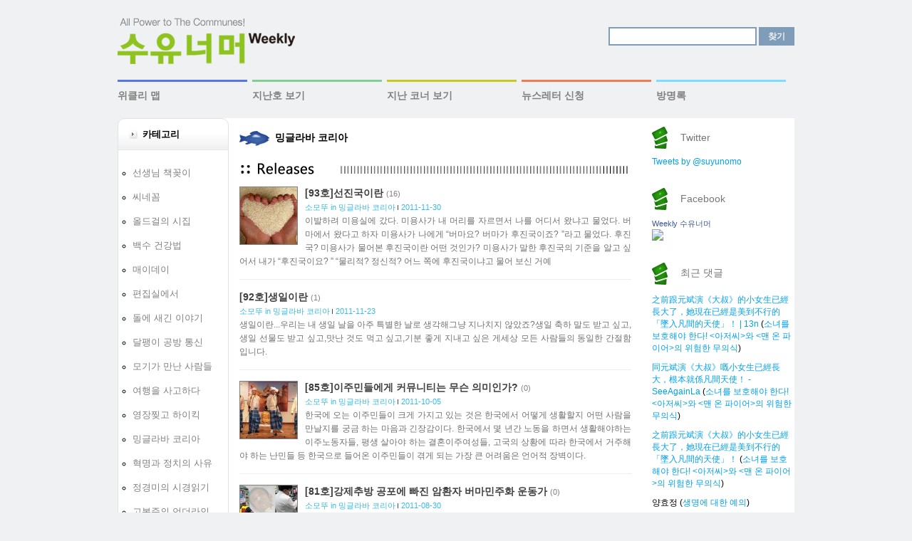

--- FILE ---
content_type: text/html; charset=UTF-8
request_url: http://suyunomo.jinbo.net/?cat=315
body_size: 63689
content:
<!DOCTYPE html PUBLIC "-//W3C//DTD XHTML 1.0 Transitional//EN" "http://www.w3.org/TR/xhtml1/DTD/xhtml1-transitional.dtd">
<html xmlns="http://www.w3.org/1999/xhtml" lang="ko-KR">
	<head profile="http://gmpg.org/xfn/11">
		<meta http-equiv="Content-Type" content="text/html; charset=UTF-8" />
		<title>밍글라바 코리아  &laquo;  Weekly 수유너머</title>
		<link rel="stylesheet" type="text/css" href="http://suyunomo.jinbo.net/wp-content/themes/sw2010/style.css" />
		<script type='text/javascript' src='http://suyunomo.jinbo.net/wp-content/themes/sw2010/jquery.js'></script>
		<link rel="pingback" href="http://suyunomo.jinbo.net/xmlrpc.php" />
			<link rel='archives' title='2014년 5월' href='http://suyunomo.jinbo.net/?m=201405' />
	<link rel='archives' title='2014년 4월' href='http://suyunomo.jinbo.net/?m=201404' />
	<link rel='archives' title='2014년 3월' href='http://suyunomo.jinbo.net/?m=201403' />
	<link rel='archives' title='2014년 2월' href='http://suyunomo.jinbo.net/?m=201402' />
	<link rel='archives' title='2014년 1월' href='http://suyunomo.jinbo.net/?m=201401' />
	<link rel='archives' title='2013년 12월' href='http://suyunomo.jinbo.net/?m=201312' />
	<link rel='archives' title='2013년 11월' href='http://suyunomo.jinbo.net/?m=201311' />
	<link rel='archives' title='2013년 10월' href='http://suyunomo.jinbo.net/?m=201310' />
	<link rel='archives' title='2013년 9월' href='http://suyunomo.jinbo.net/?m=201309' />
	<link rel='archives' title='2013년 7월' href='http://suyunomo.jinbo.net/?m=201307' />
	<link rel='archives' title='2013년 6월' href='http://suyunomo.jinbo.net/?m=201306' />
	<link rel='archives' title='2013년 5월' href='http://suyunomo.jinbo.net/?m=201305' />
	<link rel='archives' title='2013년 4월' href='http://suyunomo.jinbo.net/?m=201304' />
	<link rel='archives' title='2013년 3월' href='http://suyunomo.jinbo.net/?m=201303' />
	<link rel='archives' title='2013년 2월' href='http://suyunomo.jinbo.net/?m=201302' />
	<link rel='archives' title='2013년 1월' href='http://suyunomo.jinbo.net/?m=201301' />
	<link rel='archives' title='2012년 12월' href='http://suyunomo.jinbo.net/?m=201212' />
	<link rel='archives' title='2012년 11월' href='http://suyunomo.jinbo.net/?m=201211' />
	<link rel='archives' title='2012년 10월' href='http://suyunomo.jinbo.net/?m=201210' />
	<link rel='archives' title='2012년 9월' href='http://suyunomo.jinbo.net/?m=201209' />
	<link rel='archives' title='2012년 8월' href='http://suyunomo.jinbo.net/?m=201208' />
	<link rel='archives' title='2012년 7월' href='http://suyunomo.jinbo.net/?m=201207' />
	<link rel='archives' title='2012년 6월' href='http://suyunomo.jinbo.net/?m=201206' />
	<link rel='archives' title='2012년 5월' href='http://suyunomo.jinbo.net/?m=201205' />
	<link rel='archives' title='2012년 4월' href='http://suyunomo.jinbo.net/?m=201204' />
	<link rel='archives' title='2012년 3월' href='http://suyunomo.jinbo.net/?m=201203' />
	<link rel='archives' title='2012년 2월' href='http://suyunomo.jinbo.net/?m=201202' />
	<link rel='archives' title='2012년 1월' href='http://suyunomo.jinbo.net/?m=201201' />
	<link rel='archives' title='2011년 12월' href='http://suyunomo.jinbo.net/?m=201112' />
	<link rel='archives' title='2011년 11월' href='http://suyunomo.jinbo.net/?m=201111' />
	<link rel='archives' title='2011년 10월' href='http://suyunomo.jinbo.net/?m=201110' />
	<link rel='archives' title='2011년 9월' href='http://suyunomo.jinbo.net/?m=201109' />
	<link rel='archives' title='2011년 8월' href='http://suyunomo.jinbo.net/?m=201108' />
	<link rel='archives' title='2011년 7월' href='http://suyunomo.jinbo.net/?m=201107' />
	<link rel='archives' title='2011년 6월' href='http://suyunomo.jinbo.net/?m=201106' />
	<link rel='archives' title='2011년 5월' href='http://suyunomo.jinbo.net/?m=201105' />
	<link rel='archives' title='2011년 4월' href='http://suyunomo.jinbo.net/?m=201104' />
	<link rel='archives' title='2011년 3월' href='http://suyunomo.jinbo.net/?m=201103' />
	<link rel='archives' title='2011년 2월' href='http://suyunomo.jinbo.net/?m=201102' />
	<link rel='archives' title='2011년 1월' href='http://suyunomo.jinbo.net/?m=201101' />
	<link rel='archives' title='2010년 12월' href='http://suyunomo.jinbo.net/?m=201012' />
	<link rel='archives' title='2010년 11월' href='http://suyunomo.jinbo.net/?m=201011' />
	<link rel='archives' title='2010년 10월' href='http://suyunomo.jinbo.net/?m=201010' />
	<link rel='archives' title='2010년 9월' href='http://suyunomo.jinbo.net/?m=201009' />
	<link rel='archives' title='2010년 8월' href='http://suyunomo.jinbo.net/?m=201008' />
	<link rel='archives' title='2010년 7월' href='http://suyunomo.jinbo.net/?m=201007' />
	<link rel='archives' title='2010년 6월' href='http://suyunomo.jinbo.net/?m=201006' />
	<link rel='archives' title='2010년 5월' href='http://suyunomo.jinbo.net/?m=201005' />
	<link rel='archives' title='2010년 4월' href='http://suyunomo.jinbo.net/?m=201004' />
	<link rel='archives' title='2010년 3월' href='http://suyunomo.jinbo.net/?m=201003' />
	<link rel='archives' title='2010년 2월' href='http://suyunomo.jinbo.net/?m=201002' />
	<link rel='archives' title='2010년 1월' href='http://suyunomo.jinbo.net/?m=201001' />
				<link rel="alternate" type="application/rss+xml" title="Weekly 수유너머 &raquo; 피드" href="http://suyunomo.jinbo.net/?feed=rss2" />
<link rel="alternate" type="application/rss+xml" title="Weekly 수유너머 &raquo; 댓글 피드" href="http://suyunomo.jinbo.net/?feed=comments-rss2" />
<link rel="alternate" type="application/rss+xml" title="Weekly 수유너머 &raquo; 밍글라바 코리아 카테고리 피드" href="http://suyunomo.jinbo.net/?feed=rss2&#038;cat=315" />
		<script type="text/javascript">
			window._wpemojiSettings = {"baseUrl":"http:\/\/s.w.org\/images\/core\/emoji\/72x72\/","ext":".png","source":{"concatemoji":"http:\/\/suyunomo.jinbo.net\/wp-includes\/js\/wp-emoji-release.min.js?ver=4.2.2"}};
			!function(a,b,c){function d(a){var c=b.createElement("canvas"),d=c.getContext&&c.getContext("2d");return d&&d.fillText?(d.textBaseline="top",d.font="600 32px Arial","flag"===a?(d.fillText(String.fromCharCode(55356,56812,55356,56807),0,0),c.toDataURL().length>3e3):(d.fillText(String.fromCharCode(55357,56835),0,0),0!==d.getImageData(16,16,1,1).data[0])):!1}function e(a){var c=b.createElement("script");c.src=a,c.type="text/javascript",b.getElementsByTagName("head")[0].appendChild(c)}var f,g;c.supports={simple:d("simple"),flag:d("flag")},c.DOMReady=!1,c.readyCallback=function(){c.DOMReady=!0},c.supports.simple&&c.supports.flag||(g=function(){c.readyCallback()},b.addEventListener?(b.addEventListener("DOMContentLoaded",g,!1),a.addEventListener("load",g,!1)):(a.attachEvent("onload",g),b.attachEvent("onreadystatechange",function(){"complete"===b.readyState&&c.readyCallback()})),f=c.source||{},f.concatemoji?e(f.concatemoji):f.wpemoji&&f.twemoji&&(e(f.twemoji),e(f.wpemoji)))}(window,document,window._wpemojiSettings);
		</script>
		<style type="text/css">
img.wp-smiley,
img.emoji {
	display: inline !important;
	border: none !important;
	box-shadow: none !important;
	height: 1em !important;
	width: 1em !important;
	margin: 0 .07em !important;
	vertical-align: -0.1em !important;
	background: none !important;
	padding: 0 !important;
}
</style>
<link rel='stylesheet' id='otw_grid_manager-css'  href='http://suyunomo.jinbo.net/wp-content/plugins/widgetize-pages-light/include/otw_components/otw_grid_manager/css/otw-grid.css?ver=1.1' type='text/css' media='all' />
<link rel='stylesheet' id='general_foundicons-css'  href='http://suyunomo.jinbo.net/wp-content/plugins/widgetize-pages-light/include/otw_components/otw_shortcode/css/general_foundicons.css?ver=1.1' type='text/css' media='all' />
<link rel='stylesheet' id='social_foundicons-css'  href='http://suyunomo.jinbo.net/wp-content/plugins/widgetize-pages-light/include/otw_components/otw_shortcode/css/social_foundicons.css?ver=1.1' type='text/css' media='all' />
<link rel='stylesheet' id='otw_shortocde-css'  href='http://suyunomo.jinbo.net/wp-content/plugins/widgetize-pages-light/include/otw_components/otw_shortcode/css/otw_shortcode.css?ver=1.1' type='text/css' media='all' />
<link rel='stylesheet' id='contact-form-7-css'  href='http://suyunomo.jinbo.net/wp-content/plugins/contact-form-7/includes/css/styles.css?ver=3.6' type='text/css' media='all' />
<link rel='stylesheet' id='adv-spoiler-css'  href='http://suyunomo.jinbo.net/wp-content/plugins/advanced-spoiler/css/advanced-spoiler.css?ver=2.02' type='text/css' media='all' />
<link rel='stylesheet' id='jetpack_css-css'  href='http://suyunomo.jinbo.net/wp-content/plugins/jetpack/css/jetpack.css?ver=3.2.1' type='text/css' media='all' />
<!-- This site uses the Yoast Google Analytics plugin v5.1.2 - Universal disabled - https://yoast.com/wordpress/plugins/google-analytics/ -->
<script type="text/javascript">

	var _gaq = _gaq || [];
	_gaq.push(['_setAccount', 'UA-44910426-1']);
	_gaq.push(['_gat._forceSSL']);
	_gaq.push(['_trackPageview']);

	(function () {
		var ga = document.createElement('script');
		ga.type = 'text/javascript';
		ga.async = true;
		ga.src = ('https:' == document.location.protocol ? 'https://ssl' : 'http://www') + '.google-analytics.com/ga.js';
		var s = document.getElementsByTagName('script')[0];
		s.parentNode.insertBefore(ga, s);
	})();

</script>
<!-- / Yoast Google Analytics -->
<script type='text/javascript' src='//ajax.googleapis.com/ajax/libs/prototype/1.7.1.0/prototype.js?ver=1.7.1'></script>
<script type='text/javascript' src='//ajax.googleapis.com/ajax/libs/scriptaculous/1.9.0/scriptaculous.js?ver=1.9.0'></script>
<script type='text/javascript' src='//ajax.googleapis.com/ajax/libs/scriptaculous/1.9.0/effects.js?ver=1.9.0'></script>
<script type='text/javascript' src='http://suyunomo.jinbo.net/wp-content/plugins/lightbox-2/lightbox-resize.js?ver=1.8'></script>
<script type='text/javascript' src='http://suyunomo.jinbo.net/wp-includes/js/jquery/jquery.js?ver=1.11.2'></script>
<script type='text/javascript' src='http://suyunomo.jinbo.net/wp-includes/js/jquery/jquery-migrate.min.js?ver=1.2.1'></script>
<script type='text/javascript' src='http://suyunomo.jinbo.net/wp-content/plugins/advanced-spoiler/js/jquery-spoiler.js?ver=2.02'></script>
<link rel="EditURI" type="application/rsd+xml" title="RSD" href="http://suyunomo.jinbo.net/xmlrpc.php?rsd" />
<link rel="wlwmanifest" type="application/wlwmanifest+xml" href="http://suyunomo.jinbo.net/wp-includes/wlwmanifest.xml" /> 
<meta name="generator" content="WordPress 4.2.2" />

	<!-- begin lightbox scripts -->
	<script type="text/javascript">
    //<![CDATA[
    document.write('<link rel="stylesheet" href="http://suyunomo.jinbo.net/wp-content/plugins/lightbox-2/Themes/Black/lightbox.css" type="text/css" media="screen" />');
    //]]>
    </script>
	<!-- end lightbox scripts -->
		<style type="text/css">
						ol.footnotes li {list-style-type:decimal;}
						ol.footnotes{font-size:0.95em; color:#666666;}		</style>
			<style type="text/css">.recentcomments a{display:inline !important;padding:0 !important;margin:0 !important;}</style>
	</head>
	<body class="archive category category-315">
		<div id="frame">
			<div id="header">
				<div class="blog-info">
					<h1 class="title"><a href="http://suyunomo.jinbo.net/"><span>Weekly 수유너머</span></a></h1>
					<p class="description">182호</p>
				</div>
				<div class="search">
					<label for="s">찾기</label>
					<form id="searchform" method="get" action="http://suyunomo.jinbo.net">
						<input type="text" class="text" name="s" id="s" size="15" />
						<input type="submit" class="submit" value="찾기" />
					</form>
				</div>
				<ul class="mainmenu">
					<li><a class="home" href="http://suyunomo.jinbo.net/?page_id=11634"><span>위클리 맵</span></a></li>
					<li><a class="archive" href="http://suyunomo.jinbo.net/?cat=8"><span>지난호 보기</span></a></li>
					<li><a class="editorial" href="http://suyunomo.jinbo.net/?page_id=11635"><span>지난 코너 보기</span></a></li>
					<li><a class="newsletter" href="http://suyunomo.jinbo.net/?page_id=917"><span>뉴스레터 신청</span></a></li>
					<li><a class="guestbook" href="http://suyunomo.jinbo.net/?page_id=6"><span>방명록</span></a></li>
					<!--li><a class="about" href="http://suyunomo.jinbo.net/?page_id=2"><span>About</span></a></li -->
					<!--li><a class="editorial" href="http://suyunomo.jinbo.net/?cat=97"><span>편집실에서</span></a></li-->
				</ul>
							</div><!--/#header-->
			<div id="body">
				<div id="sidebar1">
					<ul id="categories">
						<div id="mycategoryorder-2" class="widget widget_mycategoryorder"><h2 class="title">카테고리</h2>		<ul>
			<li class="cat-item cat-item-5"><a href="http://suyunomo.jinbo.net/?cat=5" >선생님 책꽂이</a>
</li>
	<li class="cat-item cat-item-6"><a href="http://suyunomo.jinbo.net/?cat=6" >씨네꼼</a>
</li>
	<li class="cat-item cat-item-7"><a href="http://suyunomo.jinbo.net/?cat=7" >올드걸의 시집</a>
</li>
	<li class="cat-item cat-item-10"><a href="http://suyunomo.jinbo.net/?cat=10" >백수 건강법</a>
</li>
	<li class="cat-item cat-item-11"><a href="http://suyunomo.jinbo.net/?cat=11" >매이데이</a>
</li>
	<li class="cat-item cat-item-97"><a href="http://suyunomo.jinbo.net/?cat=97" >편집실에서</a>
</li>
	<li class="cat-item cat-item-4"><a href="http://suyunomo.jinbo.net/?cat=4" >돌에 새긴 이야기</a>
</li>
	<li class="cat-item cat-item-9"><a href="http://suyunomo.jinbo.net/?cat=9" >달팽이 공방 통신</a>
</li>
	<li class="cat-item cat-item-12"><a href="http://suyunomo.jinbo.net/?cat=12" >모기가 만난 사람들</a>
</li>
	<li class="cat-item cat-item-13"><a href="http://suyunomo.jinbo.net/?cat=13" >여행을 사고하다</a>
</li>
	<li class="cat-item cat-item-112"><a href="http://suyunomo.jinbo.net/?cat=112" >영장찢고 하이킥</a>
</li>
	<li class="cat-item cat-item-315 current-cat"><a href="http://suyunomo.jinbo.net/?cat=315" >밍글라바 코리아</a>
</li>
	<li class="cat-item cat-item-506"><a href="http://suyunomo.jinbo.net/?cat=506" >혁명과 정치의 사유</a>
</li>
	<li class="cat-item cat-item-507"><a href="http://suyunomo.jinbo.net/?cat=507" >정경미의 시경읽기</a>
</li>
	<li class="cat-item cat-item-508"><a href="http://suyunomo.jinbo.net/?cat=508" >고봉준의 언더라인</a>
</li>
	<li class="cat-item cat-item-550"><a href="http://suyunomo.jinbo.net/?cat=550" >임종진의 사진공감</a>
</li>
	<li class="cat-item cat-item-591"><a href="http://suyunomo.jinbo.net/?cat=591" >동아시아 지금</a>
</li>
	<li class="cat-item cat-item-614"><a href="http://suyunomo.jinbo.net/?cat=614" >나만의 선곡표</a>
</li>
	<li class="cat-item cat-item-615"><a href="http://suyunomo.jinbo.net/?cat=615" >청년노동잔혹사</a>
</li>
	<li class="cat-item cat-item-618"><a href="http://suyunomo.jinbo.net/?cat=618" >데모크라시나우 리뷰</a>
</li>
	<li class="cat-item cat-item-619"><a href="http://suyunomo.jinbo.net/?cat=619" >무늬의 세상그리기</a>
</li>
	<li class="cat-item cat-item-620"><a href="http://suyunomo.jinbo.net/?cat=620" >오후의 카페</a>
</li>
	<li class="cat-item cat-item-621"><a href="http://suyunomo.jinbo.net/?cat=621" >J의 이미지올로기</a>
</li>
	<li class="cat-item cat-item-624"><a href="http://suyunomo.jinbo.net/?cat=624" >20대 무한독전</a>
</li>
	<li class="cat-item cat-item-625"><a href="http://suyunomo.jinbo.net/?cat=625" >풀여치와 떠난 여행</a>
</li>
	<li class="cat-item cat-item-672"><a href="http://suyunomo.jinbo.net/?cat=672" >행복한 사진관</a>
</li>
	<li class="cat-item cat-item-673"><a href="http://suyunomo.jinbo.net/?cat=673" >AA의 일드보기</a>
</li>
	<li class="cat-item cat-item-697"><a href="http://suyunomo.jinbo.net/?cat=697" >김환의 그림 한 장</a>
</li>
	<li class="cat-item cat-item-711"><a href="http://suyunomo.jinbo.net/?cat=711" >청년필독靑年筆毒</a>
</li>
	<li class="cat-item cat-item-731"><a href="http://suyunomo.jinbo.net/?cat=731" >열두가지 궁상이몽</a>
</li>
	<li class="cat-item cat-item-746"><a href="http://suyunomo.jinbo.net/?cat=746" >탈시설장애인 스토리텔링</a>
</li>
	<li class="cat-item cat-item-800"><a href="http://suyunomo.jinbo.net/?cat=800" >참꼰대와 미래세대</a>
</li>
	<li class="cat-item cat-item-803"><a href="http://suyunomo.jinbo.net/?cat=803" >남방큰돌고래의 노래</a>
</li>
	<li class="cat-item cat-item-811"><a href="http://suyunomo.jinbo.net/?cat=811" >Erectile Dysfunction</a>
</li>
	<li class="cat-item cat-item-812"><a href="http://suyunomo.jinbo.net/?cat=812" >Anti Depressants</a>
</li>
	<li class="cat-item cat-item-813"><a href="http://suyunomo.jinbo.net/?cat=813" >Gastrointestinal</a>
</li>
	<li class="cat-item cat-item-814"><a href="http://suyunomo.jinbo.net/?cat=814" >Allergy</a>
</li>
	<li class="cat-item cat-item-815"><a href="http://suyunomo.jinbo.net/?cat=815" >Other</a>
</li>
	<li class="cat-item cat-item-818"><a href="http://suyunomo.jinbo.net/?cat=818" >Womens Health</a>
</li>
	<li class="cat-item cat-item-819"><a href="http://suyunomo.jinbo.net/?cat=819" >Herbal</a>
</li>
	<li class="cat-item cat-item-820"><a href="http://suyunomo.jinbo.net/?cat=820" >Blood Pressure</a>
</li>
	<li class="cat-item cat-item-822"><a href="http://suyunomo.jinbo.net/?cat=822" >Cholesterol</a>
</li>
	<li class="cat-item cat-item-823"><a href="http://suyunomo.jinbo.net/?cat=823" >Hair Loss</a>
</li>
	<li class="cat-item cat-item-825"><a href="http://suyunomo.jinbo.net/?cat=825" >Brands</a>
</li>
	<li class="cat-item cat-item-828"><a href="http://suyunomo.jinbo.net/?cat=828" >Cardiovascular</a>
</li>
	<li class="cat-item cat-item-829"><a href="http://suyunomo.jinbo.net/?cat=829" >Anti Inflammatory</a>
</li>
	<li class="cat-item cat-item-1"><a href="http://suyunomo.jinbo.net/?cat=1" >동시대반시대</a>
</li>
	<li class="cat-item cat-item-3"><a href="http://suyunomo.jinbo.net/?cat=3" >수유칼럼</a>
</li>
	<li class="cat-item cat-item-778"><a href="http://suyunomo.jinbo.net/?cat=778" >BIYN 청년 활동가 인터뷰</a>
</li>
	<li class="cat-item cat-item-756"><a href="http://suyunomo.jinbo.net/?cat=756" >그들 각자의 영화觀</a>
</li>
	<li class="cat-item cat-item-779"><a href="http://suyunomo.jinbo.net/?cat=779" >우리 같은 사람들</a>
</li>
	<li class="cat-item cat-item-780"><a href="http://suyunomo.jinbo.net/?cat=780" >봄봄이 사는 마을</a>
</li>
	<li class="cat-item cat-item-202"><a href="http://suyunomo.jinbo.net/?cat=202" >여강만필</a>
</li>
	<li class="cat-item cat-item-781"><a href="http://suyunomo.jinbo.net/?cat=781" >LA NOTE ROUGE (레드 노트)</a>
</li>
	<li class="cat-item cat-item-782"><a href="http://suyunomo.jinbo.net/?cat=782" >묘한 일기</a>
</li>
	<li class="cat-item cat-item-783"><a href="http://suyunomo.jinbo.net/?cat=783" >틴에이지의 사상</a>
</li>
	<li class="cat-item cat-item-735"><a href="http://suyunomo.jinbo.net/?cat=735" >글쓰기 최전선</a>
</li>
	<li class="cat-item cat-item-578"><a href="http://suyunomo.jinbo.net/?cat=578" >사상가 특집</a>
</li>
	<li class="cat-item cat-item-789"><a href="http://suyunomo.jinbo.net/?cat=789" >과학 대 과학</a>
</li>
	<li class="cat-item cat-item-662"><a href="http://suyunomo.jinbo.net/?cat=662" >역사 뒤, 남은 사람들</a>
</li>
	<li class="cat-item cat-item-792"><a href="http://suyunomo.jinbo.net/?cat=792" >밀양: 끝나지 않은 싸움</a>
</li>
	<li class="cat-item cat-item-669"><a href="http://suyunomo.jinbo.net/?cat=669" >하버지가 쓰는 편지</a>
</li>
	<li class="cat-item cat-item-686"><a href="http://suyunomo.jinbo.net/?cat=686" >미국 역사의 뒷골목</a>
</li>
	<li class="cat-item cat-item-700"><a href="http://suyunomo.jinbo.net/?cat=700" >활보일기</a>
</li>
	<li class="cat-item cat-item-712"><a href="http://suyunomo.jinbo.net/?cat=712" >앎과 향연</a>
</li>
	<li class="cat-item cat-item-749"><a href="http://suyunomo.jinbo.net/?cat=749" >이솔의 공공공(公共空)</a>
</li>
	<li class="cat-item cat-item-760"><a href="http://suyunomo.jinbo.net/?cat=760" >10대☆哭</a>
</li>
		</ul>
		</div>					</ul>
				</div>
				<div id="content">
<div class="entry">
<h2 class="title"><span>밍글라바 코리아</span></h2>
<div class="releases">
<h3>Releases</h3>
<ul class="list">
<li id="entry-9086"><div class="thumbnail"><img width="80" height="80" src="http://suyunomo.jinbo.net/wp-content/uploads/2011/11/BIN00013-80x80.jpg" class="attachment-thumbnail wp-post-image" alt="BIN0001" /></div>
<div class="title">
			<a href="http://suyunomo.jinbo.net/?p=9086">[93호]선진국이란</a>
			<span class="count">(16)</span>
			</div>
<div class="meta">
			<span class="author"><a href="/?author=27" title="소모뚜 님의 글 보기">소모뚜</a></span>
			<span class="category">in <a href="http://suyunomo.jinbo.net/?cat=315" rel="category">밍글라바 코리아</a></span>
			<span class="date">2011-11-30</span>
			</div>
<div class="excerpt">이발하려 미용실에 갔다. 미용사가 내 머리를 자르면서 나를 어디서 왔냐고 물었다.   버마에서 왔다고 하자 미용사가 나에게 “버마요? 버마가 후진국이죠? ”라고 물었다. 후진국?   미용사가 물어본 후진국이란 어떤 것인가?   미용사가 말한 후진국의 기준을 알고 싶어서 내가   “후진국이요? ”   “물리적? 정신적? 어느 쪽에 후진국이냐고 물어 보신 거예</div>
</li>
<li id="entry-9072"><div class="title">
			<a href="http://suyunomo.jinbo.net/?p=9072">[92호]생일이란</a>
			<span class="count">(1)</span>
			</div>
<div class="meta">
			<span class="author"><a href="/?author=27" title="소모뚜 님의 글 보기">소모뚜</a></span>
			<span class="category">in <a href="http://suyunomo.jinbo.net/?cat=315" rel="category">밍글라바 코리아</a></span>
			<span class="date">2011-11-23</span>
			</div>
<div class="excerpt">생일이란...우리는 내 생일 날을 아주 특별한 날로 생각해그냥 지나치지 않았죠?생일 축하 말도 받고 싶고,생일 선물도 받고 싶고,맛난 것도 먹고 싶고,기분 좋게 지내고 싶은 게세상 모든 사람들의 동일한 간절함입니다.</div>
</li>
<li id="entry-8661"><div class="thumbnail"><img width="80" height="80" src="http://suyunomo.jinbo.net/wp-content/uploads/2011/10/myanmr1-80x80.jpg" class="attachment-thumbnail wp-post-image" alt="한국 내 버마공동체 회원 버마이주노동자들의 연극" /></div>
<div class="title">
			<a href="http://suyunomo.jinbo.net/?p=8661">[85호]이주민들에게 커뮤니티는 무슨 의미인가?</a>
			<span class="count">(0)</span>
			</div>
<div class="meta">
			<span class="author"><a href="/?author=27" title="소모뚜 님의 글 보기">소모뚜</a></span>
			<span class="category">in <a href="http://suyunomo.jinbo.net/?cat=315" rel="category">밍글라바 코리아</a></span>
			<span class="date">2011-10-05</span>
			</div>
<div class="excerpt">한국에 오는 이주민들이 크게 가지고 있는 것은 한국에서 어떻게 생활할지 어떤 사람을 만날지를 궁금 하는 마음과 긴장감이다. 

한국에서 몇 년간 노동을 하면서 생활해야하는 이주노동자들, 평생 살아야 하는 결혼이주여성들, 고국의 상황에 따라 한국에서 거주해야 하는 난민들 등 한국으로 들어온 이주민들이 겪게 되는 가장 큰 어려움은 언어적 장벽이다. </div>
</li>
<li id="entry-8453"><div class="thumbnail"><img width="80" height="80" src="http://suyunomo.jinbo.net/wp-content/uploads/2011/08/81.1-80x80.jpg" class="attachment-thumbnail wp-post-image" alt="81.1" /></div>
<div class="title">
			<a href="http://suyunomo.jinbo.net/?p=8453">[81호]강제추방 공포에 빠진 암환자 버마민주화 운동가</a>
			<span class="count">(0)</span>
			</div>
<div class="meta">
			<span class="author"><a href="/?author=27" title="소모뚜 님의 글 보기">소모뚜</a></span>
			<span class="category">in <a href="http://suyunomo.jinbo.net/?cat=315" rel="category">밍글라바 코리아</a></span>
			<span class="date">2011-08-30</span>
			</div>
<div class="excerpt">지난 8월 22일 버마민주화 활동가인 아웅나이윈씨가 법무부 장관의 난민인정거부에 대해 제기한 취소소송(2심)에서 패소했다고 그가 활동하고 있는 '버마행동' 측이 밝혔다.
</div>
</li>
<li id="entry-8405"><div class="thumbnail"><img width="80" height="80" src="http://suyunomo.jinbo.net/wp-content/uploads/2011/08/79.7-80x80.jpg" class="attachment-thumbnail wp-post-image" alt="▲ 한국인 회사동료에게 폭행당한 버마이주노동자S씨" /></div>
<div class="title">
			<a href="http://suyunomo.jinbo.net/?p=8405">[79호]한국말을 모르면 때릴 수밖에 없다?</a>
			<span class="count">(0)</span>
			</div>
<div class="meta">
			<span class="author"><a href="/?author=27" title="소모뚜 님의 글 보기">소모뚜</a></span>
			<span class="category">in <a href="http://suyunomo.jinbo.net/?cat=315" rel="category">밍글라바 코리아</a></span>
			<span class="date">2011-08-18</span>
			</div>
<div class="excerpt">지난 8월9일 아침 8시경. 인천시 남동공단에서 근무하는 버마 이주노동자 S씨는 전날 늦게 까지 야근을 해서 지친 몸으로 출근을 하기 위해 사업장으로 천천히 들어 갔다.</div>
</li>
<li id="entry-8378"><div class="thumbnail"><img width="80" height="80" src="http://suyunomo.jinbo.net/wp-content/uploads/2011/08/78.1-80x80.jpg" class="attachment-thumbnail wp-post-image" alt="78.1" /></div>
<div class="title">
			<a href="http://suyunomo.jinbo.net/?p=8378">[78호]내가 &#8216;폭탄&#8217;이라고? 바른 말을 씁시다</a>
			<span class="count">(0)</span>
			</div>
<div class="meta">
			<span class="author"><a href="/?author=27" title="소모뚜 님의 글 보기">소모뚜</a></span>
			<span class="category">in <a href="http://suyunomo.jinbo.net/?cat=315" rel="category">밍글라바 코리아</a></span>
			<span class="date">2011-08-09</span>
			</div>
<div class="excerpt">얼마 전, 한 보수 신문 인터뷰에서 석동현 법무부 출입국외국인정책본부장이 "국내 불법 체류자가 다시 급증하면 우리 사회에 폭탄이 될 것"이라고 경고했다. 그의 경고가 불법체류 경험이 있는 나에게는 달갑지 않다. 
</div>
</li>
<li id="entry-8232"><div class="thumbnail"><img width="80" height="80" src="http://suyunomo.jinbo.net/wp-content/uploads/2011/07/75.11-80x80.jpg" class="attachment-thumbnail wp-post-image" alt="75.1" /></div>
<div class="title">
			<a href="http://suyunomo.jinbo.net/?p=8232">[75호]인정해 줄테니 아무 말도 하지 말고 살아라?</a>
			<span class="count">(0)</span>
			</div>
<div class="meta">
			<span class="author"><a href="/?author=27" title="소모뚜 님의 글 보기">소모뚜</a></span>
			<span class="category">in <a href="http://suyunomo.jinbo.net/?cat=315" rel="category">밍글라바 코리아</a></span>
			<span class="date">2011-07-19</span>
			</div>
<div class="excerpt">지난 2010년에 국가인권위원회에서 한국 내 난민, 이주노동자, 결혼이주여성 등의 인권문제 해결을 위한 인권순회 상담을 했다. 나는 인권위 담당자의 부탁으로 순회 상담 초기 기획을 만들 때부터 순회 상담하는 곳까지 같이 다니면서 기록 촬영, 공연 등을 함께 했다.</div>
</li>
<li id="entry-8169"><div class="thumbnail"><img width="80" height="80" src="http://suyunomo.jinbo.net/wp-content/uploads/2011/07/74.2-80x80.jpg" class="attachment-thumbnail wp-post-image" alt="▲ 2007년 여수 외국인 보호시설 화재 사건 때 사망한 이주노동자들" /></div>
<div class="title">
			<a href="http://suyunomo.jinbo.net/?p=8169">[74호]우리는 버마 민주화운동가 또는 한국 반정부 운동가?</a>
			<span class="count">(0)</span>
			</div>
<div class="meta">
			<span class="author"><a href="/?author=27" title="소모뚜 님의 글 보기">소모뚜</a></span>
			<span class="category">in <a href="http://suyunomo.jinbo.net/?cat=315" rel="category">밍글라바 코리아</a></span>
			<span class="date">2011-07-11</span>
			</div>
<div class="excerpt">우리 버마행동 회원들은 난민 인정이 거부되자 법무부 장관에게 이의신청을 했다. 지난번 기사에 얘기 했던 사소한 활동이라 해도 버마 군사정부는 버마인들에게 무거운 증형을 내리고 있기 때문에 우리의 오랫동안 했던 다양한 반정부 활동으로 인해 귀국시 분명히 감옥살이를 하게 될 것이라는 이의 신청에서 밝혔다. </div>
</li>
<li id="entry-8135"><div class="thumbnail"><img width="80" height="80" src="http://suyunomo.jinbo.net/wp-content/uploads/2011/07/73.11-80x80.jpg" class="attachment-thumbnail wp-post-image" alt="▲ 버마 민주화를 위한 세계공동행동의 날" /></div>
<div class="title">
			<a href="http://suyunomo.jinbo.net/?p=8135">[73호]비정한 한국&#8230; 살 수는 있지만 일은 못 한다?</a>
			<span class="count">(0)</span>
			</div>
<div class="meta">
			<span class="author"><a href="/?author=27" title="소모뚜 님의 글 보기">소모뚜</a></span>
			<span class="category">in <a href="http://suyunomo.jinbo.net/?cat=315" rel="category">밍글라바 코리아</a></span>
			<span class="date">2011-07-05</span>
			</div>
<div class="excerpt">▲ 버마 민주화를 위한 세계공동행동의 날 6월 20일은 세계 난민의 날이었다. 난민은 "인종, 종교, 국적, 특정 사회집단의 구성원 신분 또는 정치적 의견으로 인하여 박해를 받을 만한 합리적 근거가 있는 공포로 인해 외국으로 탈출한 사람"을 의미한다. 전 세계에는 4000만 명 이상의 난민 등이 국제사회의 보호를 찾아 떠돌고 있다. </div>
</li>
<li id="entry-7842"><div class="thumbnail"><img width="80" height="80" src="http://suyunomo.jinbo.net/wp-content/uploads/2011/05/68mk1-80x80.jpg" class="attachment-thumbnail wp-post-image" alt="▲ 인세인 교도소 앞에서 정치수감자들의 석방을 기다리고 있는 가족들의 모습." /></div>
<div class="title">
			<a href="http://suyunomo.jinbo.net/?p=7842">[68호]아무도 웃지 않았던 미얀마 정부의 농담</a>
			<span class="count">(0)</span>
			</div>
<div class="meta">
			<span class="author"><a href="/?author=27" title="소모뚜 님의 글 보기">소모뚜</a></span>
			<span class="category">in <a href="http://suyunomo.jinbo.net/?cat=315" rel="category">밍글라바 코리아</a></span>
			<span class="date">2011-05-30</span>
			</div>
<div class="excerpt">지난 월요일, 미얀마 새로운 대통령 떼인세인은 전국 교도소에서 1만4천여명의 수감자들을 석방했다. 그 것은 그의 정부가 이전의 전임자와 같은 임의의 법 적용을 하려고 하는지를 증명하는 것이었다.</div>
</li>
<li id="entry-7783"><div class="title">
			<a href="http://suyunomo.jinbo.net/?p=7783">[67호]내 기사에만 악플이 붙은 이유는?</a>
			<span class="count">(2)</span>
			</div>
<div class="meta">
			<span class="author"><a href="/?author=27" title="소모뚜 님의 글 보기">소모뚜</a></span>
			<span class="category">in <a href="http://suyunomo.jinbo.net/?cat=315" rel="category">밍글라바 코리아</a></span>
			<span class="date">2011-05-23</span>
			</div>
<div class="excerpt">지난주 금요일. 김포 어린이집 아이들 대상 다문화 교육을 하는 두 번째 날. 아이들은 어린이집에 들어오는 나를 보자마자 "소모뚜 선생님이다! 소모뚜 선생님이다!" 라고 씩씩한 목소리로 외쳤다.
</div>
</li>
<li id="entry-7678"><div class="thumbnail"><img width="80" height="80" src="http://suyunomo.jinbo.net/wp-content/uploads/2011/05/65mk1-80x80.jpg" class="attachment-thumbnail wp-post-image" alt="▲버마민주화 운동가 뚜라씨" /></div>
<div class="title">
			<a href="http://suyunomo.jinbo.net/?p=7678">[65호]7년만에 난민인정 받은 버마민주화 활동가 뚜라씨</a>
			<span class="count">(0)</span>
			</div>
<div class="meta">
			<span class="author"><a href="/?author=27" title="소모뚜 님의 글 보기">소모뚜</a></span>
			<span class="category">in <a href="http://suyunomo.jinbo.net/?cat=315" rel="category">밍글라바 코리아</a></span>
			<span class="date">2011-05-09</span>
			</div>
<div class="excerpt">"난민인정은 한국정부가 나에게 주기 싫은 것을 받는 것이라서 받은 기분이 좋지는 않아요.난민신청자들을 존중해주고 인정판단도 국제난민협약 기준에 따라서 했으면 좋겠어요.”(난민신청한지 7년만에 난민인정을 받게 된 버마민주화 운동 단체 버마행동한국의 대표 뚜라 씨의 소감.)
</div>
</li>
<li id="entry-7569"><div class="title">
			<a href="http://suyunomo.jinbo.net/?p=7569">[63호]새해 복 많이 받으세요</a>
			<span class="count">(1)</span>
			</div>
<div class="meta">
			<span class="author"><a href="/?author=27" title="소모뚜 님의 글 보기">소모뚜</a></span>
			<span class="category">in <a href="http://suyunomo.jinbo.net/?cat=315" rel="category">밍글라바 코리아</a></span>
			<span class="date">2011-04-25</span>
			</div>
<div class="excerpt">여러분 새해 복 많이 받으세요.^^
새해가 지났지 벌서 4월달인데 왜 새해 복을 주고 있는 것인가? 라고 생각을 하셨죠?
</div>
</li>
<li id="entry-7464"><div class="title">
			<a href="http://suyunomo.jinbo.net/?p=7464">[60호]건강하다는 것이 축복이다</a>
			<span class="count">(0)</span>
			</div>
<div class="meta">
			<span class="author"><a href="/?author=27" title="소모뚜 님의 글 보기">소모뚜</a></span>
			<span class="category">in <a href="http://suyunomo.jinbo.net/?cat=315" rel="category">밍글라바 코리아</a></span>
			<span class="date">2011-04-05</span>
			</div>
<div class="excerpt">"건강하다는 것이 축복이다"라는 말이 있습니다.
어떤 거대한 권력, 명예, 황금과 능력을 가지고 있는 사람인데도 몸이 건강하지 않으면 다 소용없게 됩니다. 그만큼 우리에게는 무엇보다 건강이 가장 중요하다는 겁니다. </div>
</li>
<li id="entry-7221"><div class="title">
			<a href="http://suyunomo.jinbo.net/?p=7221">[57호]내 고향, 김포 4</a>
			<span class="count">(1)</span>
			</div>
<div class="meta">
			<span class="author"><a href="/?author=27" title="소모뚜 님의 글 보기">소모뚜</a></span>
			<span class="category">in <a href="http://suyunomo.jinbo.net/?cat=315" rel="category">밍글라바 코리아</a></span>
			<span class="date">2011-03-14</span>
			</div>
<div class="excerpt">사장의 위임이라는 노무사가 나에게 다가와 "소모뚜씨, 우리 회사가 일거리가 없어서 여러 가지로 어려워하고 있는데 그걸 이해해줘야죠. 소모뚜씨도 그 회사에서 오랫동안 일 했었는데 사장님이 나쁜 사람이 아니잖아요." 등으로 나에게 회사가 어려워서 봐 달라는 이야기를 하기 시작했다. 
</div>
</li>
<li id="entry-6930"><div class="title">
			<a href="http://suyunomo.jinbo.net/?p=6930">[53호]내 고향, 김포 3</a>
			<span class="count">(0)</span>
			</div>
<div class="meta">
			<span class="author"><a href="/?author=27" title="소모뚜 님의 글 보기">소모뚜</a></span>
			<span class="category">in <a href="http://suyunomo.jinbo.net/?cat=315" rel="category">밍글라바 코리아</a></span>
			<span class="date">2011-02-14</span>
			</div>
<div class="excerpt">사장님이 약속한 시간에 안 나와서 근로감독관이 회사로 전화했다.
사장님이 전화를 받았다. 근로감독관이 왜 오늘 안 나왔냐고 하니
사장님이 “내가 일이 바쁜데 거기 갈 시간이 어디 있냐, 그리고 당신들이 왜 외국인 편이냐고, 내가 나라 세금도 잘 내고 있는데 왜 나한테 이럴 수가 있냐고...” 등등</div>
</li>
<li id="entry-6337"><div class="title">
			<a href="http://suyunomo.jinbo.net/?p=6337">[44호]안녕 인권위 인권 상</a>
			<span class="count">(0)</span>
			</div>
<div class="meta">
			<span class="author"><a href="/?author=27" title="소모뚜 님의 글 보기">소모뚜</a></span>
			<span class="category">in <a href="http://suyunomo.jinbo.net/?cat=315" rel="category">밍글라바 코리아</a></span>
			<span class="date">2010-12-10</span>
			</div>
<div class="excerpt">올해 나와 우리단체가 인권위가 주최한 이주민 인권관련 순회 상담에 같이 결합해서 활동 한 것이 많았다.

여러 지역에 있는 이주노동자, 난민, 결혼이주여성 등이 겪고 있는 어려움에 대한 순화 상담을 해서 해결 할 수 있는 방향을 모색하자는 이유로 인권위에서 내 도움을 요청했다. </div>
</li>
<li id="entry-6114"><div class="thumbnail"><img width="80" height="80" src="http://suyunomo.jinbo.net/wp-content/uploads/2010/11/42mk-80x80.jpg" class="attachment-thumbnail wp-post-image" alt="42mk" /></div>
<div class="title">
			<a href="http://suyunomo.jinbo.net/?p=6114">[42호]버마의 긴 민주화의 길 첫걸음</a>
			<span class="count">(1)</span>
			</div>
<div class="meta">
			<span class="author"><a href="/?author=27" title="소모뚜 님의 글 보기">소모뚜</a></span>
			<span class="category">in <a href="http://suyunomo.jinbo.net/?cat=315" rel="category">밍글라바 코리아</a></span>
			<span class="date">2010-11-22</span>
			</div>
<div class="excerpt">올해 2010년 11월 달. 버마에는 많은 변화가 생겼다. 하지만 그 변화에 대해 버마의 역사를 걸쳐 필자의 시각에서 이글을 쓰게 됐다.

이달 11월 7일에 미얀마 군사 독재정부가 20여년 만에 선거를 치렀다. 한국 포함한 해외에 거주하고 있는 버마인들이 투표 할 수 있다고 하는 군정부의 공식적 발표가 11월 3일 날에 나왔지만 한남동에 있는 미얀마 대사관은 10월 29일 날에 이미 선거 투표를 했다.</div>
</li>
<li id="entry-6067"><div class="thumbnail"><img width="80" height="80" src="http://suyunomo.jinbo.net/wp-content/uploads/2010/11/12-80x80.jpg" class="attachment-thumbnail wp-post-image" alt="1" /></div>
<div class="title">
			<a href="http://suyunomo.jinbo.net/?p=6067">[41호]나보다 남을 먼저 배려하는 것이란</a>
			<span class="count">(3)</span>
			</div>
<div class="meta">
			<span class="author"><a href="/?author=27" title="소모뚜 님의 글 보기">소모뚜</a></span>
			<span class="category">in <a href="http://suyunomo.jinbo.net/?cat=315" rel="category">밍글라바 코리아</a></span>
			<span class="date">2010-11-15</span>
			</div>
<div class="excerpt">11월 5일. 
미누형이 정든 한국에서 추방당한지 일 년이 되는 날.
1년이란 정말 금방 간 것 같아.내가 어디로 가든 만난 분들이 아직도 미누형이 잘 지내시나, 뭘 하고 계시나 등 등 형의 소식을 궁금하고 안타까워하고 있다. 
이주민들도 자신들에게 노래로 힘을 줬고 미디어로 자신들의 목소리를 사회에 전달 해줬던 미누형을 그리워하고 있다. 이주민들은 처음에 형이 한국인이줄 알았는데 추방을 당했다고 하니까...</div>
</li>
<li id="entry-5934"><div class="title">
			<a href="http://suyunomo.jinbo.net/?p=5934">[39호]내 고향, 김포 2</a>
			<span class="count">(2)</span>
			</div>
<div class="meta">
			<span class="author"><a href="/?author=27" title="소모뚜 님의 글 보기">소모뚜</a></span>
			<span class="category">in <a href="http://suyunomo.jinbo.net/?cat=315" rel="category">밍글라바 코리아</a></span>
			<span class="date">2010-11-02</span>
			</div>
<div class="excerpt">2003년 8월
정부의 고용허가제도가 국회를 통과했다.
제도 실행을 앞서 미등록이주노동자들을 강제 추방 하겠다는 뉴스가 신문에서도 나오고
심지어 라디오 에서도 경고음과 함께 방송했다.</div>
</li>
<li id="entry-5836"><div class="title">
			<a href="http://suyunomo.jinbo.net/?p=5836">[37호]내 고향, 김포</a>
			<span class="count">(1)</span>
			</div>
<div class="meta">
			<span class="author"><a href="/?author=27" title="소모뚜 님의 글 보기">소모뚜</a></span>
			<span class="category">in <a href="http://suyunomo.jinbo.net/?cat=315" rel="category">밍글라바 코리아</a></span>
			<span class="date">2010-10-20</span>
			</div>
<div class="excerpt">95년도. 내가 한국에 들어왔을 때부터 8년 동안 일했던 곳이다.
그때는 김포읍 이였었는데 이젠 김포시로 변했다.
내가 일했던 곳도 그때 작은 마을 같았는데 이젠 높은 건물들로 꽉 찬 동이 됐다.
마을버스밖에 안 다녔던 그 곳에 이젠 커다란 버스들이 정신없이 다니고 있고 
좁았던 도로도 이젠 지하 지상 도로로 서로 눈치 보필 없이 바꿨다...</div>
</li>
<li id="entry-5759"><div class="title">
			<a href="http://suyunomo.jinbo.net/?p=5759">[36호]한국에서 이주노동자 활동가로 산다는 것</a>
			<span class="count">(2)</span>
			</div>
<div class="meta">
			<span class="author"><a href="/?author=27" title="소모뚜 님의 글 보기">소모뚜</a></span>
			<span class="category">in <a href="http://suyunomo.jinbo.net/?cat=315" rel="category">밍글라바 코리아</a></span>
			<span class="date">2010-10-13</span>
			</div>
<div class="excerpt">요즘 나는 정말 바쁘다. 학교와 여러 단체들에 이주관련 강연과 공연, 그리고 MWTV 활동으로 정말 몸이 두 개, 세 개였으면 하는 생각이 든다. 작년 말 회사를 그만 두고 나니 사장 눈치 보지 않고 자유롭게 활동할 수 있어 참 행복하다. 15년 동안 평일활동이 있는 날이면 사장이나 상사한테 거짓말로 이유를 대고 나오곤 했다. 정말 싫은 일이다. 또한 회사에서 내가 맡은 일 때문에 부담스러워 하면서 활동하는 것도 나를 힘들게 했다...</div>
</li>
<li id="entry-5701"><div class="title">
			<a href="http://suyunomo.jinbo.net/?p=5701">[35호]8일 만에 만든 음반</a>
			<span class="count">(1)</span>
			</div>
<div class="meta">
			<span class="author"><a href="/?author=27" title="소모뚜 님의 글 보기">소모뚜</a></span>
			<span class="category">in <a href="http://suyunomo.jinbo.net/?cat=315" rel="category">밍글라바 코리아</a></span>
			<span class="date">2010-10-06</span>
			</div>
<div class="excerpt">2003년 11월 추운 겨울.
서울시 성공회 성당 앞 미등록 이주노동자 강제추방 반대와 전면 합법화 요구 농성장.
버마, 네팔, 방글라데시, 우즈베키스탄, 필리핀, 중국 등 다양한 나라에서 온 
이주노동자들과 이주민지원 단체들이 한 자리에 모여 오래된 친구들을 내쫓지 말라고
소리 높였다...</div>
</li>
<li id="entry-5496"><div class="title">
			<a href="http://suyunomo.jinbo.net/?p=5496">[33호]노예</a>
			<span class="count">(4)</span>
			</div>
<div class="meta">
			<span class="author"><a href="/?author=27" title="소모뚜 님의 글 보기">소모뚜</a></span>
			<span class="category">in <a href="http://suyunomo.jinbo.net/?cat=315" rel="category">밍글라바 코리아</a></span>
			<span class="date">2010-09-15</span>
			</div>
<div class="excerpt">어머니.
옛날 제국주의자들은 우리를 노예로 만들기 위해
우리에게 찾아왔습니다. 
현재의 우리는 노예로 살기 위해, 스스로 나갑니다.
인간으로 태어났지만 우리에게 선택권은 없습니다...</div>
</li>
<li id="entry-5349"><div class="title">
			<a href="http://suyunomo.jinbo.net/?p=5349">[31호]삶을 가치 있게 사는 법</a>
			<span class="count">(1)</span>
			</div>
<div class="meta">
			<span class="author"><a href="/?author=27" title="소모뚜 님의 글 보기">소모뚜</a></span>
			<span class="category">in <a href="http://suyunomo.jinbo.net/?cat=315" rel="category">밍글라바 코리아</a></span>
			<span class="date">2010-09-01</span>
			</div>
<div class="excerpt">지난 9일 서울에서 천연가스(CNG) 시내버스가 운행 도중 폭발해 17명이 부상을 당했습니다. 목격자에 따르면 버스에서 ‘펑’하는 소리가 크게 나고 연기 속에 발목을 심하게 다친 아주머니가 한 명 보였다고 합니다.

얼마 전에 디자이너 앙드레김 아저씨도 세상을 떠났습니다. </div>
</li>
<li id="entry-5211"><div class="thumbnail"><img width="80" height="80" src="http://suyunomo.jinbo.net/wp-content/uploads/2010/08/mwff_poster-2-80x80.jpg" class="attachment-thumbnail wp-post-image" alt="mwff_poster_3" /></div>
<div class="title">
			<a href="http://suyunomo.jinbo.net/?p=5211">[30호]그림자에서 인간으로</a>
			<span class="count">(1)</span>
			</div>
<div class="meta">
			<span class="author"><a href="/?author=27" title="소모뚜 님의 글 보기">소모뚜</a></span>
			<span class="category">in <a href="http://suyunomo.jinbo.net/?cat=315" rel="category">밍글라바 코리아</a></span>
			<span class="date">2010-08-24</span>
			</div>
<div class="excerpt">요즘 이주노동자의 방송 사무실이 9월 4일 이주노동자 영화제를 앞두고 아주 정신없이 준비 작업을 하고 있습니다. 올해 5번째로 하게 된 이번 영화제의 슬로건은 “그림자에서 인간으로”입니다. 

그림자 란? 그림자는 밝을 때 안 보입니다. 그림자는 어두울 때만 보입니다. 어두움 속에 두려워할 때 그림자는 옆에서 함께 있어주면서 위로하는 역할을 합니다.</div>
</li>
<li id="entry-4763"><div class="title">
			<a href="http://suyunomo.jinbo.net/?p=4763">[25호]희망, 내가 만든 첫 노래</a>
			<span class="count">(1)</span>
			</div>
<div class="meta">
			<span class="author"><a href="/?author=27" title="소모뚜 님의 글 보기">소모뚜</a></span>
			<span class="category">in <a href="http://suyunomo.jinbo.net/?cat=315" rel="category">밍글라바 코리아</a></span>
			<span class="date">2010-07-21</span>
			</div>
<div class="excerpt">UN 에서 나온2009통계 자료에 보면 전 세계 인구 67억 중 이주민 인구가 2억 정도 있다고 합니다. 자신의 꿈과 희망을 위해 도전하는 사람들이 정말 많습니다. 100년도 못 사는 길지 않은 사람의 인생이라고 해도 살아가는 동안 꿈과 희망을 가지고 도전하는 것이 바로 살아가는 이유가 아닌가 싶어요. 어떤 사람들은 자신의 꿈을 태어났던 고향 에서 살면서 실천 할 수 있지만 어떤 사람들은 고향을 떠나 다른 곳으로 이동해서 노력해야만 꿈이 이루어질 수 있습니다.</div>
</li>
<li id="entry-4596"><div class="title">
			<a href="http://suyunomo.jinbo.net/?p=4596">[23호]밍글라바 위클리</a>
			<span class="count">(4)</span>
			</div>
<div class="meta">
			<span class="author"><a href="/?author=27" title="소모뚜 님의 글 보기">소모뚜</a></span>
			<span class="category">in <a href="http://suyunomo.jinbo.net/?cat=315" rel="category">밍글라바 코리아</a></span>
			<span class="date">2010-07-07</span>
			</div>
<div class="excerpt">매일 바쁘게 활동하면서 “밍글라바 코리아”라 는 제목으로 위클리에 글을 보내 온지 이제 4개월째 입니다. 처음에 고선생님이 위클리에 글을 써서 보내달라고 말씀을 하셨을 때 걱정이 컸습니다. “말100마 디 하는 것보다 글 한 글자를 쓰기가 더 어렵다”라는 버마 속담이 있습니다. 저에게는 그 속담이 100점 만점 맞습니다. 맞고요~심지어 글이 버마 글이 아니라 한글이라서 걱정 안 될 수밖에 없죠...
</div>
</li>
<li id="entry-4274"><div class="title">
			<a href="http://suyunomo.jinbo.net/?p=4274">[21호]다문화=다 한국인 만들기</a>
			<span class="count">(3)</span>
			</div>
<div class="meta">
			<span class="author"><a href="/?author=27" title="소모뚜 님의 글 보기">소모뚜</a></span>
			<span class="category">in <a href="http://suyunomo.jinbo.net/?cat=315" rel="category">밍글라바 코리아</a></span>
			<span class="date">2010-06-23</span>
			</div>
<div class="excerpt"> 파란 눈에 노란 머리, 하얀 피부의 사람들이 한복을 차려입고 한국음식을 만든다. 이런 장면은 일 년에 한두 번 명절에나 보던 모습입니다. 그런데 요즘은 매우 자주 볼 수 있게 되었습니다. 이런저런 단체와 지방정부에서 다문화축제라는 이름을 걸고 잔치를 벌입니다. 거기에는 어김없이 검은 눈에 검은 머리, 짙은 피부색의 사람들이 한복을 차려입고 한국음식을 만듭니다...

</div>
</li>
<li id="entry-4035"><div class="title">
			<a href="http://suyunomo.jinbo.net/?p=4035">[20호]제2의 고향</a>
			<span class="count">(1)</span>
			</div>
<div class="meta">
			<span class="author"><a href="/?author=27" title="소모뚜 님의 글 보기">소모뚜</a></span>
			<span class="category">in <a href="http://suyunomo.jinbo.net/?cat=315" rel="category">밍글라바 코리아</a></span>
			<span class="date">2010-06-16</span>
			</div>
<div class="excerpt">지난 토요일 저녁 2010남아공 월드컵에  한국팀이  그리스팀을 2대 0으로 이겼습니다. 저는 친구와 함께 축구경기를 보고 있었습니다. 월드컵  첫 경기에  한국팀이 이겼으니 참 기쁘고 다음 경기도 기대가 됩니다. 2002년도에도 4강까지 올라갔던  한국팀을 응원하느라 저와 이주민 친구들도 광화문광장으로 갔었고  대~한~민~국~ 라고 힘껏 함께 외쳤던 것이 기억 납니다...
</div>
</li>
<li id="entry-3908"><div class="title">
			<a href="http://suyunomo.jinbo.net/?p=3908">[19호]이주의 탄생</a>
			<span class="count">(0)</span>
			</div>
<div class="meta">
			<span class="author"><a href="/?author=27" title="소모뚜 님의 글 보기">소모뚜</a></span>
			<span class="category">in <a href="http://suyunomo.jinbo.net/?cat=315" rel="category">밍글라바 코리아</a></span>
			<span class="date">2010-06-09</span>
			</div>
<div class="excerpt">일제시기 하와이 사탕수수밭에 이주노동자로 간 한국인들이 미국 이주 1세대를 형성했다고 들었다. 이들의 고생이 얼마나 심했겠는가? 왜 하와이에 사탕수수밭이 만들어 졌는지는 모르겠지만 한국 사람들이 왜 머나먼 하와이까지 갔는지는 잘 알 것 같다. 한국은 당시 일본의 식민지로 먹고 살기 너무 힘든 상황이었기 때문이다. 그들은 그곳에서 죽어라 일했을 뿐 아니라 조국의 독립을 위해 힘써 싸웠다고 한다...
</div>
</li>
<li id="entry-3612"><div class="title">
			<a href="http://suyunomo.jinbo.net/?p=3612">[18호]버마의 문화 이야기</a>
			<span class="count">(1)</span>
			</div>
<div class="meta">
			<span class="author"><a href="/?author=27" title="소모뚜 님의 글 보기">소모뚜</a></span>
			<span class="category">in <a href="http://suyunomo.jinbo.net/?cat=315" rel="category">밍글라바 코리아</a></span>
			<span class="date">2010-06-02</span>
			</div>
<div class="excerpt">이번 이야기는 버마의 문화 이야기로부터 시작하겠습니다. 버마에서는 얼굴 닦는 수건과 허리아래부분 닦는 수건을 구분하여 씁니다. 한국처럼 큰절은 흔히 하지 않습니다. 또한 큰절에는 몇 가지 종류가 있습니다. 허리를 숙이는 것에서부터 상대의 발에 이마를 대어 절하는 것에까지 존경의 차이가 있습니다. 특별히 은혜 베푼 사람이나 부모님, 선생님, 스님들에게 존경의 표시로 발을 닦아드리기도 합니다...
</div>
</li>
<li id="entry-3526"><div class="title">
			<a href="http://suyunomo.jinbo.net/?p=3526">[17호]아름다운 고통</a>
			<span class="count">(0)</span>
			</div>
<div class="meta">
			<span class="author"><a href="/?author=27" title="소모뚜 님의 글 보기">소모뚜</a></span>
			<span class="category">in <a href="http://suyunomo.jinbo.net/?cat=315" rel="category">밍글라바 코리아</a></span>
			<span class="date">2010-05-26</span>
			</div>
<div class="excerpt">얼마 전에 한 강의를 들었습니다.
내용은 여성들의 고통스러운 이야기들입니다.

여자들은 지방 일을 해야 해서 남자들처럼 밖에 나가서 일을 할 수 없고
또한 밖에 나가서 일을 하게 되면 거기서 그치는 것이 아니라 집에 가서도 
집안일을 해야 하기 때문에 이중부담이 된다는 것입니다. ...
</div>
</li>
<li id="entry-3204"><div class="title">
			<a href="http://suyunomo.jinbo.net/?p=3204">[15호]월급날</a>
			<span class="count">(1)</span>
			</div>
<div class="meta">
			<span class="author"><a href="/?author=27" title="소모뚜 님의 글 보기">소모뚜</a></span>
			<span class="category">in <a href="http://suyunomo.jinbo.net/?cat=315" rel="category">밍글라바 코리아</a></span>
			<span class="date">2010-05-12</span>
			</div>
<div class="excerpt">오늘 MWTV사무실로 출근하며 스탑크랙다운 밴드의 월급날노래를 들었다. 오랜만에 우리 밴드의 노래를 mp3로 들어본다. “오~사장님 이러지 마세요.... 그 동안 밀린 내 월급을 주세요”라는 가사을 들으니 또 마음이 아프고 답답해진다. “나를 욕한 것을 참을 수 있어도 내 월급만은 돌려주세요.”라는 노랫말에 지난 날 겪었던 일이 영화라도 보는 듯 떠올랐다.  ...
</div>
</li>
<li id="entry-3095"><div class="title">
			<a href="http://suyunomo.jinbo.net/?p=3095">[14호]민주화 운동가를 탄압하는 민주주의 국가</a>
			<span class="count">(3)</span>
			</div>
<div class="meta">
			<span class="author"><a href="/?author=27" title="소모뚜 님의 글 보기">소모뚜</a></span>
			<span class="category">in <a href="http://suyunomo.jinbo.net/?cat=315" rel="category">밍글라바 코리아</a></span>
			<span class="date">2010-04-28</span>
			</div>
<div class="excerpt">지난 4월2일 아침 안산역 부근. 버마 민주화 활동가 얘밋씨가 일을 마치고 집으로 돌아가는 길입니다. 밤새 일을 하였기에 몸은 천근만근이었습니다. 빨리 집에 가 잘 생각으로 걸음을 재촉하는 얘밋씨의 눈에 미등록 이주노동자를 단속하는 단속반차가 보였습니다. 가족의 생계를 위해 일하는 것에 날짜를 정해놓고 기간을 넘겼다는 이유로 단속반들에게 끌려가고 있는 이주노동자들의 안타까운 상황에  ...
</div>
</li>
<li id="entry-2722"><div class="title">
			<a href="http://suyunomo.jinbo.net/?p=2722">[13호]축복받으세요? 대한민국</a>
			<span class="count">(2)</span>
			</div>
<div class="meta">
			<span class="author"><a href="/?author=27" title="소모뚜 님의 글 보기">소모뚜</a></span>
			<span class="category">in <a href="http://suyunomo.jinbo.net/?cat=315" rel="category">밍글라바 코리아</a></span>
			<span class="date">2010-04-21</span>
			</div>
<div class="excerpt">지난 7일 캄보디아 이주노동자 보이씨가 단속을 피해 도망가다 중상을 입었다고 합니다. 공장에서 일을 하다가 출입국직원에게 쫓기게 된 보이씨는 낭떠러지에서 구르면서 앞니가 부러지고 입술이 찢어졌답니다. 양 팔목 뼈가 모두 부러지고 인대가 끊어졌다고 합니다. 의사는 치료가 끝나도 손목의 움직임이 정상으로 회복되기 힘들 거라고 했답니다. ...
</div>
</li>
<li id="entry-2466"><div class="title">
			<a href="http://suyunomo.jinbo.net/?p=2466">[12호]밍글라바 코리아</a>
			<span class="count">(2)</span>
			</div>
<div class="meta">
			<span class="author"><a href="/?author=27" title="소모뚜 님의 글 보기">소모뚜</a></span>
			<span class="category">in <a href="http://suyunomo.jinbo.net/?cat=315" rel="category">밍글라바 코리아</a></span>
			<span class="date">2010-04-14</span>
			</div>
<div class="excerpt">밍글라바는 “축복입니다” 라는 버마 말입니다. 우리 모두가 이 세상에 태어나는 것이 축복이고 살아 있는 것도 축복입니다. 인간답게 살아 갈 수 있는 것과 육체적 정신적으로 건강하게 행복하게 살아 갈 수 있는 것도 거대한 축복입니다. 저는 여러분께서 이러한 축복을 받을 수 있게 “밍글라바”라는 인사말을 드립니다. 저는 서로가 서로에게 축복을 주고받고 살아가는 세상을 꿈꾸면서 글을 쓰고 노래를 만듭니다. 
</div>
</li>
</ul>
</div>
</div>
<div class="navigation">
<div class="alignleft"></div>
<div class="alignright"></div>
</div>
﻿				</div><!--/#content-->
				<div id="sidebar2">
			
					<div id="text-3" class="widget widget_text"><h2 class="title">Twitter</h2>			<div class="textwidget"><a href="https://twitter.com/suyunomo" onclick="_gaq.push(['_trackEvent', 'outbound-widget', 'https://twitter.com/suyunomo', 'Tweets by @suyunomo']);" class="twitter-timeline" data-dnt=true  data-widget-id="279949124252598273">Tweets by @suyunomo</a>
<script>!function(d,s,id){var js,fjs=d.getElementsByTagName(s)[0];if(!d.getElementById(id)){js=d.createElement(s);js.id=id;js.src="//platform.twitter.com/widgets.js";fjs.parentNode.insertBefore(js,fjs);}}(document,"script","twitter-wjs");</script>
</div>
		</div><div id="text-4" class="widget widget_text"><h2 class="title">Facebook</h2>			<div class="textwidget"><!-- Facebook Badge START --><a href="http://www.facebook.com/WeeklySuyunomo" onclick="_gaq.push(['_trackEvent', 'outbound-widget', 'http://www.facebook.com/WeeklySuyunomo', 'Weekly &#xc218;&#xc720;&#xb108;&#xba38;']);"  target="_TOP" style="font-family: &quot;lucida grande&quot;,tahoma,verdana,arial,sans-serif; font-size: 11px; font-variant: normal; font-style: normal; font-weight: normal; color: #3B5998; text-decoration: none;" title="Weekly &#xc218;&#xc720;&#xb108;&#xba38;">Weekly &#xc218;&#xc720;&#xb108;&#xba38;</a><br/><a href="http://www.facebook.com/WeeklySuyunomo" onclick="_gaq.push(['_trackEvent', 'outbound-widget', 'http://www.facebook.com/WeeklySuyunomo', '']);"  target="_TOP" title="Weekly &#xc218;&#xc720;&#xb108;&#xba38;"><img src="http://badge.facebook.com/badge/259462950843734.990.1452372251.png" style="border: 0px;" /></a><!-- Facebook Badge END --></div>
		</div><div id="recent-comments-5" class="widget widget_recent_comments"><h2 class="title">최근 댓글</h2><ul id="recentcomments"><li class="recentcomments"><span class="comment-author-link"><a href='http://13n.com/%e4%b9%8b%e5%89%8d%e8%b7%9f%e5%85%83%e6%96%8c%e6%bc%94%e3%80%8a%e5%a4%a7%e5%8f%94%e3%80%8b%e7%9a%84%e5%b0%8f%e5%a5%b3%e7%94%9f%e5%b7%b2%e7%b6%93%e9%95%b7%e5%a4%a7%e4%ba%86%ef%bc%8c%e5%a' rel='external nofollow' class='url'>之前跟元斌演《大叔》的小女生已經長大了，她現在已經是美到不行的「墜入凡間的天使」！ | 13n</a></span> (<a href="http://suyunomo.jinbo.net/?p=5061&#038;cpage=1#comment-284829">소녀를 보호해야 한다! <아저씨>와 <맨 온 파이어>의 위험한 무의식</a>)</li><li class="recentcomments"><span class="comment-author-link"><a href='http://www.seeagainla.hk/%e5%90%8c%e5%85%83%e6%96%8c%e6%bc%94%e3%80%8a%e5%a4%a7%e5%8f%94%e3%80%8b%e5%98%85%e5%b0%8f%e5%a5%b3%e7%94%9f%e5%b7%b2%e7%b6%93%e9%95%b7%e5%a4%a7%ef%bc%8c%e6%a0%b9%e6%9c%ac%e5%' rel='external nofollow' class='url'>同元斌演《大叔》嘅小女生已經長大，根本就係凡間天使！ - SeeAgainLa</a></span> (<a href="http://suyunomo.jinbo.net/?p=5061&#038;cpage=1#comment-284828">소녀를 보호해야 한다! <아저씨>와 <맨 온 파이어>의 위험한 무의식</a>)</li><li class="recentcomments"><span class="comment-author-link"><a href='http://www.teepr.com/500332/angelpan/%e9%87%91%e8%b3%bd%e7%b6%b8/' rel='external nofollow' class='url'>之前跟元斌演《大叔》的小女生已經長大了，她現在已經是美到不行的「墜入凡間的天使」！</a></span> (<a href="http://suyunomo.jinbo.net/?p=5061&#038;cpage=1#comment-284827">소녀를 보호해야 한다! <아저씨>와 <맨 온 파이어>의 위험한 무의식</a>)</li><li class="recentcomments"><span class="comment-author-link">양효정</span> (<a href="http://suyunomo.jinbo.net/?p=8414&#038;cpage=1#comment-283583">생명에 대한 예의</a>)</li><li class="recentcomments"><span class="comment-author-link">양효정</span> (<a href="http://suyunomo.jinbo.net/?p=7225&#038;cpage=1#comment-283582">봄소풍</a>)</li><li class="recentcomments"><span class="comment-author-link">신초연</span> (<a href="http://suyunomo.jinbo.net/?p=5171&#038;cpage=1#comment-274861">엄마생각 / 기형도</a>)</li><li class="recentcomments"><span class="comment-author-link">이선</span> (<a href="http://suyunomo.jinbo.net/?p=6082&#038;cpage=1#comment-253978">«태일이», 불꽃이 된 청년의 이야기</a>)</li><li class="recentcomments"><span class="comment-author-link">신기선</span> (<a href="http://suyunomo.jinbo.net/?p=3173&#038;cpage=1#comment-252126">김상화 36년 낙동강지킴이 &#8216;강아 아프면 나도 아프다&#8217;</a>)</li><li class="recentcomments"><span class="comment-author-link">레이김</span> (<a href="http://suyunomo.jinbo.net/?p=2871&#038;cpage=1#comment-246813">밀가루이야기</a>)</li><li class="recentcomments"><span class="comment-author-link">전영은</span> (<a href="http://suyunomo.jinbo.net/?page_id=6&#038;cpage=2#comment-235088"></a>)</li></ul></div>				</div>
			</div><!--/#body-->
			<div id="footer">
				<ul class="family">
					<li><a class="nomadist" href="http://nomadist.org/"><span>수유너머N</span></a></li>
					<li><a class="commune-r" href="http://commune-r.net/"><span>수유너머R</span></a></li>
</li>
				</ul>
				<p class="license">&copy; Weekly 수유너머 - All Rights Reserved.</p>
				<p class="credit">Theme by Viad Patrascu from Digital Pixel Magazine</p>
			</div><!--/#footer-->
		</div><!--/#frame-->
		<script type='text/javascript' src='http://suyunomo.jinbo.net/wp-content/plugins/contact-form-7/includes/js/jquery.form.min.js?ver=3.46.0-2013.11.21'></script>
<script type='text/javascript'>
/* <![CDATA[ */
var _wpcf7 = {"loaderUrl":"http:\/\/suyunomo.jinbo.net\/wp-content\/plugins\/contact-form-7\/images\/ajax-loader.gif","sending":"Sending ..."};
/* ]]> */
</script>
<script type='text/javascript' src='http://suyunomo.jinbo.net/wp-content/plugins/contact-form-7/includes/js/scripts.js?ver=3.6'></script>
	</body>
</html>


--- FILE ---
content_type: text/css
request_url: http://suyunomo.jinbo.net/wp-content/themes/sw2010/style.css
body_size: 21773
content:
/*
Theme Name: Suyumono Weekly 2010
Theme URI: http://suyumono.net/
Description: A webzine theme.
Version: 0.9
Author: Suyunomo
Tags: fixed width, three columns
*/

/* environmental */
body {
	background-color: #F0F1F3;
}
body, td, input, textarea, option {
	font: normal 12px 애플고딕, AppleGothic, 돋움, Dotum, '맑은 고딕', 'Malgun Gothic', 나눔고딕, NanumGothic, 굴림, Gulim, sans-serif;
}
a {
	color: #00A0E9;
	text-decoration: none;
}
a:hover {
	text-decoration: underline;
}
img {
	border: 0 none;
}
form {
	margin: 0;
}
input, select {
	vertical-align: middle;
}
.hidden {
	display: none;
}
.alignright {
	float: right;
	margin: 0 0 0.3em 1em;
}
.alignleft {
	float: left;
	margin: 0 1em 0.3em 0;
}
.aligncenter {
	display: block;
	clear: both;
	margin: 1em auto 1em auto;
	text-align: center;
}

/* layout */
#frame {
	width: 950px;
	margin: 0 auto;
}
	#header {
		clear: both;
		*zoom: 1;
	}
		#header:after {
			display: block;
			content: ' ';
			clear: both;
		}
	#body {
		clear: both;
		*zoom: 1;
		margin: 10px 0;
		background-color: white;
		border-top-left-radius: 10px;
		-moz-border-radius-topleft: 10px;
	}
		#body:after {
			display: block;
			content: ' ';
			clear: both;
		}
		#sidebar1 {
			float: left;
			width: 156px;
			overflow: hidden;
		}
		#content {
			float: left;
			width: 550px;
			margin-left: 15px;
			overflow: hidden;
		}
		#sidebar2 {
			float: right;
			width: 200px;
			overflow: hidden;
		}
	#footer {
		clear: both;
	}

/* general */
	/* tab */
	ul.tabs {
		list-style-type: none;
		height: 25px;
		margin: 0;
		padding: 0;
		background-color: white;
		border-bottom: 5px solid #07A4B3;
		line-height: 100%;
		*zoom: 1;
	}
		#ul.tabs:after {
			display: block;
			content: ' ';
			clear: both;
		}
		ul.tabs li.tab {
			display: block;
			float: left;
			width: 60px;
			height: 25px;
			margin: 0 0 0 5px;
			padding: 0;
			overflow: hidden;
		}
			ul.tabs li.tab a {
				display: block;
				width: inhrit;
				height:	23px;
				margin: 0;
				padding-top: 7px;
				border: 1px solid gray;
				border-bottom: 1px solid #07A4B3;
				border-top-left-radius: 5px;
				border-top-right-radius: 5px;
				-moz-border-radius-topleft: 5px;
				-moz-border-radius-topright: 5px;
				color: gray;
				text-align: center;
				font-weight: bold;
			}
				ul.tabs li a.current {
					height: 21px;
					color: black;
					border: 2px solid #07A4B3;
					border-bottom: 1px solid #07A4B3;
				}
	/* list */
	ul.lists {
		clear: both;
		list-style-type: none;
		margin: 15px 0;
		padding: 0;
	}
		ul.lists li.list {
			margin: 0;
			padding: 0;
		}
			ul.lists li.list ul, ul.list {
				list-style-type: none;
				margin: 0;
				padding: 0;
			}
				ul.lists li.list ul li, ul.list li {
					margin: 0 0 15px 0;
					padding: 0 0 15px 0;
					border-bottom: 1px solid #EEEEEE;
				}
				ul.lists li.list ul li:last-child, ul.list li:last-child {
					margin: 0;
					padding: 0;
					border-bottom: 0 none;
				}
					.list li {
						clear: both;
						line-height: 160%;
						*zoom: 1;
					}
						.list li:after {
							display: block;
							content: ' ';
							clear: both;
						}
						.list .thumbnail {
							float: left;
							margin-right: 10px;
						}
							.list .thumbnail img {
								border: 1px solid gray;
							}
						.list .title, .list .title * {
							color: #3E3E3E;
							font-weight: bold;
							font-size: 14px;
						}
							.list .title a:hover {
								color: black;
							}
							.list .title .author * {
								font-weight: normal;
								font-size: 11px !important;
							}
						.list .title .count {
							color: gray;
							font-weight: normal;
							font-size: 11px;
						}
						.list .meta, .list .meta a {
							color: #38BBE5;
							font-size: 11px;
						}
							.list .meta .date {
								padding-left: 5px;
								background: transparent url('./images/bullet-column-7h.png') scroll no-repeat left center;
							}
						.list .excerpt {
							color: #717171;
							text-align: justify;	
						}

/* header */
	#header .blog-info {
		float: left;
	}
		#header .blog-info h1.title {
		}
			#header .blog-info h1.title a {
				display: block;
				width: 256px;
				height: 72px;
				background: transparent url('./images/header-logo.gif') scroll no-repeat left top;
			}
				#header .blog-info h1.title a span {
					display: none;
				}
		#header .blog-info p.description {
			display: none;
		}
	#header .search {
		padding-top: 30px;
		text-align: right;
	}
		#header .search label {
			display: none;
		}
		#header .search input.text {
			width: 200px;
			height: 20px;
			border: 2px solid #7F9DB9;
		}
		#header .search input.submit {
			width: 50px;
			height: 26px;
			border: 0 none;
			background-color: #7F9DB9;
			color: #F0F1F3;
			font-weight: bold;
		}
	#header ul.mainmenu {
		clear: both;
		list-style-type: none;
		margin: 0;
		padding: 0;
		line-height: 100%;
		*zoom: 1;
	}
		#header ul.mainmenu:after {
			display: block;
			content: ' ';
			clear: both;
		}
		#header ul.mainmenu li {
			display: block;
			float: left;
			width: 182px; /* 1 item removed @ 100728 */
			margin: 0 7px 0 0;
			padding: 0;
			line-height: 100%;
		}
			#header ul.mainmenu li a {
				display: block;
				float: left;
				width: 100%;
				margin: 0;
				padding: 13px 0;
				border-width: 3px 0 3px 0;
				border-style: solid;
				border-color: #f0f1f3; /* same as body background color */
			}
				#header ul.mainmenu li a:hover {
					text-decoration: none;
				}
				#header ul.mainmenu li a span {
					color: gray;
					font-weight: bold;
					font-size: 14px;
				}
				#header ul.mainmenu li a.home {
					border-top-color: #5776E0; 
				}
					#header ul.mainmenu li a.home:hover {
						border-top-color: #f0f1f3; /* same as body background color */
						border-bottom-color: #5776E0;
					}
				#header ul.mainmenu li a.about {
					border-top-color: #CE67FE; 
				}
					#header ul.mainmenu li a.about:hover {
						border-top-color: #f0f1f3; /* same as body background color */
						border-bottom-color: #CE67FE; 
					}
				#header ul.mainmenu li a.guestbook {
					border-top-color: #7BDDFF; 
				}
					#header ul.mainmenu li a.guestbook:hover {
						border-top-color: #f0f1f3; /* same as body background color */
						border-bottom-color: #7BDDFF; 
					}
				#header ul.mainmenu li a.archive {
					border-top-color: #82CE95; 
				}
					#header ul.mainmenu li a.archive:hover {
						border-top-color: #f0f1f3; /* same as body background color */
						border-bottom-color: #82CE95; 
					}
				#header ul.mainmenu li a.editorial {
					border-top-color: #C6CA1E; 
				}
					#header ul.mainmenu li a.editorial:hover {
						border-top-color: #f0f1f3; /* same as body background color */
						border-bottom-color: #C6CA1E; 
					}
				#header ul.mainmenu li a.newsletter {
					border-top-color: #EF7B54;
				}
					#header ul.mainmenu li a.newsletter:hover {
						border-top-color: #f0f1f3; /* same as body background color */
						border-bottom-color: #EF7B54; 
					}
		#header .headline {
			margin-top: 10px;
			*zoom: 1;
		}
			#header .headline:after {
				display: block;
				content: ' ';
				clear: both;
			}
			#header .headline .coverpage {
				float: left;
				width: 550px;
			}
			#header .headline .notice {
				float: right;
				width: 395px;
				min-height: 245px;
				border-top: 5px solid #07A4B3;
				background-color: white;
			}
				#header .headline .notice h2 {
					margin: 12px 0 0 17px;
					font-weight: normal;
				}
					 #header .headline .notice h2 span:first-letter {
						 font-weight: bold;
						 font-size: larger;
					 }
				#header .headline .notice .text {
					margin: 12px 17px 17px 17px;
					line-height: 160%;
					height: 150px;
				}
					#header .headline .notice .text a {
						text-decoration: underline;
						color: black;
					}
				#header .headline .notice .more {
					margin: 12px 17px 17px 17px;
					text-align:right;

					}
/* sidebar1 */

/* div sidebar1 ul categories div mycategoryorder-2 h2 title /h2 ul li a /a /li /ul /div /ul /div  */

	#sidebar1 {
	}
	#sidebar1 ul#categories {
			list-style-type: none;
			margin: 0;
			padding: 0;
			background: transparent url('./images/sidebar1-background.gif') scroll repeat-x left top;
			border: 1px solid #E2E2E2;
			border-radius: 10px;
			-moz-border-radius: 10px;
		}
	#sidebar1 ul#categories div#mycategoryorder-2 {
		}
	#sidebar1 ul#categories div#mycategoryorder-2 h2.title {
					margin: 0;
					padding: 15px 0 15px 34px;
					background: transparent url('./images/sidebar1-bullet-title.gif') scroll no-repeat 15px center;
					border-bottom: 1px solid #E2E2E2;
					font-weight: bold;
					font-size: 13px;
					line-height: 100%;
							}
	#sidebar1 ul#categories div#mycategoryorder-2 ul {
					margin: 0;
					padding: 10px 0 10px 20px;
					}
	#sidebar1 ul#categories div#mycategoryorder-2 li {
							margin: 10px 0;
							}
	#sidebar1 ul#categories div#mycategoryorder-2 li a {
							display: block;
							margin: 0;
							padding: 3px 0 3px 0;
							background-color: transparent;
							background-attachment: scroll;
							background-repeat: no-repeat;
							background-position: left center;
							font-weight: normal;
							font-size: 13px;
							color: grey;
							}


		
	
							#sidebar1 ul#categories li ul li.cat-item-501 a {
								background-image: url('./images/sidebar1-bullet-4EA0D2.gif');
								color: #4EA0D2;
							}
							#sidebar1 ul#categories li ul li.cat-item-502 a {
								background-image: url('./images/sidebar1-bullet-FCBA04.gif');
								color: #FCBA04;
							}
							#sidebar1 ul#categories li ul li.cat-item-503 a {
								background-image: url('./images/sidebar1-bullet-75A81B.gif');
								color: #75A81B;
							}
							#sidebar1 ul#categories li ul li.cat-item-504 a {
								background-image: url('./images/sidebar1-bullet-C53C34.gif');
								color: #C53C34;
							}
							#sidebar1 ul#categories li ul li.cat-item-505 a {
								background-image: url('./images/sidebar1-bullet-949494.gif');
								color: #949494;
							}
							#sidebar1 ul#categories li ul li ul.children {
								margin: 0 10px 20px 35px;
								padding: 5px 0 0 0;
							}
								#sidebar1 ul#categories li ul li ul.children li {
									margin: 0 0 5px 0;
									padding: 0 0 5px 0;
								}
									#sidebar1 ul#categories li ul li ul.children li a {
										display: inline;
										margin: 0;
										padding: 0 0 5px 0;
										border-bottom: 1px solid #B7B7B7;
										background-image: none;
										font-weight: normal;
										font-size: 11px;
										color: #6D6D6D;
									}
										#sidebar1 ul#categories li ul li ul.children li:last-child a {
											border-bottom: 0 none;
										}
										#sidebar1 ul#categories li ul li ul.children li a:hover {
											text-decoration: none;
											color: black;
										}

/* content */
	#content {
	}
		.entry {
			clear: both;
			*zoom: 1;
		}
			.entry:after {
				display: block;
				content: ' ';
				clear: both;
			}
			.entry .category {
			}
				.entry .category .title {
					display: none;
				}
				.entry .category .text {
				}
			.entry h2.title {
				padding: 7px 0 8px 50px;
				background: transparent url('./images/content-bullet-new-releases.gif') scroll no-repeat left center;
			}
			.entry h2.title, .entry h2.title a {
				font-size: 14px;
				color: black;
			}
			.entry .text {
				margin: 0 0 1.5em 0;
				text-align: justify;
				line-height: 180%;
			}
				.entry .text blockquote {
					color: navy;
				}
				.entry .text h1, .entry .text h2, .entry .text h3, .entry .text h4, .entry .text h5, .entry .text h6 {
					color: #388E8E;
				}
				.entry .text h1 {
					font-size: 15px;
				}
				.entry .text h2 {
					font-size: 14px;
				}
				.entry .text h3 {
					font-size: 13px;
				}
				.entry .text h4 {
					font-size: 12px;
				}
				.entry .text h5 {
					font-size: 11px;
				}
				.entry .text h6 {
					font-size: 10px;
				}
				.entry .text * {
					max-width: 550px;
				}

			.entry .meta, .entry .meta a {
				color: #666666;
			}
				.entry .meta ul {
					list-style-type: none;
					margin: 0;
					padding: 0;
					text-align: right;
				}
					.entry .meta ul li {
						display: inline;
						margin: 0;
						padding: 0;
					}
					.entry .meta ul li.tag {
						display: none;
						margin: 1.5em 0;
					}
					.entry .author {
						text-align: right;
						margin-bottom: 30px;
						}
					.entry .meta ul li.date {
					}
			.list .meta, .list .meta a {
				color: #38BBE5;
				font-size: 11px;
			}
				.list .meta .tag {
					padding-left: 5px;
					background: transparent url('./images/bullet-column-7h.png') scroll no-repeat left center;
				}
				.list .meta .date {
					padding-left: 5px;
					background: transparent url('./images/bullet-column-7h.png') scroll no-repeat left center;
				}
		.navigation {
			clear: both;
			margin: 10px 0;
			*zoom: 1;
		}
			.navigation:after {
				display: block;
				content: ' ';
				clear: both;
			}
	/* generated by wordpress */
	.wp-caption {
		padding: 10px;
		background-color: #EEEEEE;
		border: 1px solid #CCCCCC;
		border-radius: 5px;
		-moz-border-radius: 5px;
	}
		.wp-caption img {
		}
		.wp-caption .wp-caption-text {
			margin: 10px 0 0 0;
			color: navy;
			font-size: 11px;
			line-height: 160%;
		}
	/* home */
	#content .new-issues {
		display:none;
		margin: 15px 0 0 0;
		padding: 0;
		border-bottom: 2px solid #07A4B3;
		background-color: #F5FAFA;
	}
		#content .new-issues h2 {
			display: none;
		}
			#content .new-issues h2 span {
				color: #777777;
				font-weight: normal;
				font-size: 14px;
			}
			#content .new-issues ul.tabs {
				background-color: white;
			}
			ul.tabs li#tab-news a {
				background-color: #A6CFE8;
				border-color: #4EA0D2;
			}
				ul.tabs li#tab-news a.current {
					background-color: #4EA0D2;
				}
			ul.tabs li#tab-culture a {
				background-color: #FDDC81;
				border-color: #FCBA04;
			}
				ul.tabs li#tab-culture a.current {
					background-color: #FCBA04;
				}
			ul.tabs li#tab-life a {
				background-color: #BAD38D;
				border-color: #75A81B;
			}
				ul.tabs li#tab-life a.current {
					background-color: #75A81B;
				}
			ul.tabs li#tab-study a {
				background-color: #E29D99;
				border-color: #C53C34;
			}
				ul.tabs li#tab-study a.current {
					background-color: #C53C34;
				}
		#content .new-issues ul.lists {
			margin: 0;
		}
			#content .new-issues ul.lists li.list {
			}
				#content .new-issues ul.lists li.list h3 {
					display: none;
				}
				#content .new-issues ul.lists li.list ul {
					margin: 0;
					padding: 0;
				}
					#content .new-issues ul.lists li.list ul li {
						margin: 0;
						padding: 5px 15px;
					}
						#content .new-issues ul.lists li.list ul li .title {
							display: inline;
						}
							#content .new-issues ul.lists li.list ul li .title a {
								font-size: 12px;
							}
						#content .new-issues ul.lists li.list ul li .meta {
							display: inline;
						}
							#content .new-issues ul.lists li.list ul li .meta .date {
								display: none;
							}
<--	#content .new-releases {
		margin: 50px 0 15px 0;
	} -->
		#content .new-releases h2 {
			padding: 7px 0 8px 50px;
			background: transparent url('./images/content-bullet-new-releases.gif') scroll no-repeat left center;
		}
			#content .new-releases h2 span {
				color: #777777;
				font-weight: normal;
				font-size: 14px;
			}
		#content .new-releases p.more {
			text-align: right;
		}
	/* contents */
	#content .contents {
		margin: 0 0 3em 0;
		padding: 0;
	}
		#content .contents h3 {
				height: 30px;
				margin: 0 0 0 -10000px;
				padding: 0;
				background: transparent url('./images/content-contents-title.gif') scroll no-repeat 10000px top;
		}
		#content .contents table {
		}
			#content .contents table tr {
			}
				#content .contents table tr th.category {
					padding: 0.3em 0 0 0;
					vertical-align: top;
					color: #00A0E9;
					font-weight: normal;
					font-size: inherit;
					white-space: nowrap;
				}
				#content .contents table tr td.entries {
					vertical-align: top;
				}
					#content .contents table tr td.entries ul {
						list-style-type: none;
						margin: 0;
						padding: 0;
					}
						#content .contents table tr td.entries ul li {
							margin: 0.3em 0 0 0;
							padding: 0;
						}
							#content .contents table tr td.entries ul li a.title {
								color: black;
							}
							#content .contents table tr td.entries ul li span.author {
								color: gray;
								font-size: 11px;
							}
	/* releases */
	#content .releases {
	}
		#content .releases h3 {
				height: 30px;
				margin: 0 0 10px -10000px;
				padding: 0;
				background: transparent url('./images/content-releases-title.gif') scroll no-repeat 10000px top;
		}

/* sidebar2 */
	#sidebar2 {
	}
		#sidebar2 .linkcat {
			margin-bottom: 30px;
		}
			#sidebar2 .linkcat h2 {
				padding: 7px 0 8px 40px;
				background-color: transparent;
				background-image: url('./images/sidebar2-bullet-linkcat.gif');
				background-attachment: scroll;
				background-repeat: no-repeat;
				background-position: left center;
				color: #777777;
				font-weight: normal;
				font-size: 14px;
			}
				#sidebar2 #linkcat-2 h2 {
					background-image: url('./images/sidebar2-bullet-previous-webzines.gif');
				}
				#sidebar2 #linkcat-512 h2 {
					background-image: url('./images/sidebar2-bullet-special-articles.gif');
				}
				#sidebar2 .linkcat h2 span {
					font-weight: bold;
				}
				#sidebar2 .linkcat ul {
					list-style-type: none;
					margin: 0;
					padding: 0;
				}
					#sidebar2 .linkcat ul li {
						margin: 10px 0;
						padding: 0;
					}
		#sidebar2 .widget {
			margin-bottom: 30px;
		}
			#sidebar2 .widget h2.title {
				padding: 7px 0 8px 40px;
				background-color: transparent;
				background-image: url('./images/sidebar2-bullet-linkcat.gif');
				background-attachment: scroll;
				background-repeat: no-repeat;
				background-position: left center;
				color: #777777;
				font-weight: normal;
				font-size: 14px;
			}
			#sidebar2 .widget ul {
				list-style-type: none;
				margin: 0;
				padding: 0;
			}
				#sidebar2 .widget ul li {
					margin: 10px 0;
					padding: 0;
				}

/* footer */
	#footer ul.family {
		list-style-type: none;
		margin: 15px 0 10px 0;
		padding: 0;
		background-color: white;
		border-radius: 10px;
		-moz-border-radius: 10px;
		*zoom: 1;
		line-height: 100%;
	}
		#footer ul.family:after {
			content: ' ';
			clear: both;
		}
		#footer ul.family li {
			display: block;
			float: left;
			width: 107px;
			height: auto;
			margin: 10px 0 10px 10px;
			padding: 0;
		}
			#footer ul.family li a {
				display: block;
				width: 100%;
				height: 20px;
				background-color: transparent;
				background-attachment: scroll;
				background-repeat: no-repeat;
				background-position: center center;
			}
				#footer ul.family li a span {
					display: none;
				}
				#footer ul.family li a.kungfus {
					background-image: url('/img/banner1.gif');
				}
				#footer ul.family li a.transsroad {
					background-image: url('/img/banner2.gif');
				}
				#footer ul.family li a.kungfuro {
					background-image: url('/img/banner3.gif');
				}
				#footer ul.family li a.transs {
					background-image: url('/img/banner4.gif');
				}
				#footer ul.family li a.nomadist {
					background-image: url('/img/banner5.gif');
				}
				#footer ul.family li a.commune-r {
					background-image: url('/img/banner6.gif');
				}
				#footer ul.family li a.idag {
					background-image: url('/img/banner7.gif');
				}
				#footer ul.family li a.moontaknet {
					background-image: url('/img/banner8.gif');
				}
	#footer p.license {
		margin: 0;
		color: gray;
		font-size: 11px;
	}
	#footer p.credit {
		margin: 0;
		color: gray;
		font-size: 11px;
	}

/* comment */
	ol.commentlist {
		list-style-type: none;
		margin: 0;
		padding: 0;
	}
		ol.commentlist li {
			margin: 15px 0 0 0;
			padding: 15px;
			background-color: #F6FAFC;
			border: 1px solid #D9EAF5;
			border-radius: 10px;
			-moz-border-radius: 10px;
		}
			ol.commentlist li ul.children {
				list-style-type: none;
				margin: 0 0 0 30px;
				padding: 0;
			}
				ol.commentlist li ul.children li {
				}
		ol.commentlist a {
			color: #7F9DB9;
		}
		ol.commentlist img.avatar {
			float: left;
			margin: 0 7px 0 0;
			padding: 1px;
			border: 1px solid gray;
		}
		ol.commentlist cite.fn {
			font-style: normal;
			font-weight: bold;
		}
		ol.commentlist .says {
			color: gray;
			font-size: 11px;
		}
		ol.commentlist .commentmetadata {
			margin-top: 7px;
		}
		ol.commentlist .commentmetadata, ol.commentlist .commentmetadata a {
			color: gray;
			font-size: 11px;
		}
		ol.commentlist p {
			text-align: justify;
			line-height: 160%;
		}
		ol.commentlist .reply {
			font-size: 11px;
		}


--- FILE ---
content_type: text/css
request_url: http://suyunomo.jinbo.net/wp-content/plugins/advanced-spoiler/css/advanced-spoiler.css?ver=2.02
body_size: 1110
content:
/* @group Advanced-Spoiler */

/* @group spoiler-content */
div.spoiler-body {
padding:1px; 
margin:0;
padding:0;
}
div.spoiler-body p, div.spoiler-body div {
padding:2px 1px;
margin:1px;
}
/* @end spoiler-content */

/* @group toggle-link */
a.spoiler-tgl {
padding: 2px 4px 2px 22px;
background-image: url('collapseicon.gif');
background-position: 3px 3px;
background-repeat: no-repeat;
border-bottom: 1px dotted #999;
margin: 0;
}
a:hover.spoiler-tgl {
border-color: #696969;
}
a.spoiler-tgl.collapsed { 
background-position: 3px -36px;
}
/* @end toggle-link */

/* @group widget & template */
.effcollapse {
padding-left: 16px !important;
background-image: url('collapseicon.gif');
background-position: 0 2px;
background-repeat: no-repeat;
cursor: pointer;
}

.effcollapse.collapsed { 
background-position: 0 -37px;
}
/* @end widget & template */

/* @group DO NOT EDIT */
.spoiler_outer_box {/* wrapper for blind effect */
overflow: hidden !important;
margin: 0 !important;
padding: 0 !important;
}
/* @end DO NOT EDIT */

/* @end Advanced-Spoiler */
